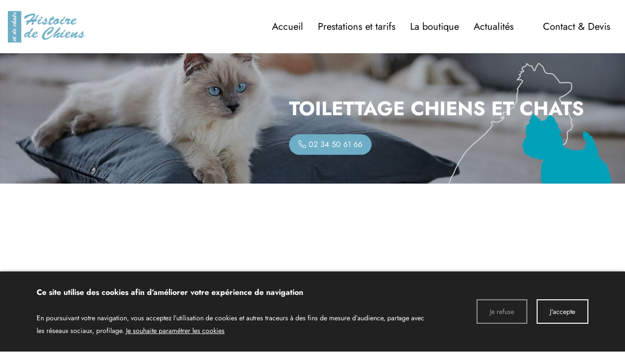

--- FILE ---
content_type: text/html; charset=UTF-8
request_url: https://www.histoire-de-chiens.com/contact
body_size: 6927
content:
<!DOCTYPE html>
<!--[if lt IE 7]>      <html class="no-js lt-ie9 lt-ie8 lt-ie7" lang="fr" > <![endif]-->
<!--[if IE 7]>         <html class="no-js lt-ie9 lt-ie8" lang="fr" > <![endif]-->
<!--[if IE 8]>         <html class="no-js lt-ie9" lang="fr" > <![endif]-->
<!--[if gt IE 8]><!--> <html class="no-js" lang="fr" > <!--<![endif]-->
    <head>
        <meta charset="utf-8">

                <title>Toiletteur chien, Toiletteur chat St-Pryvé-Saint-Mesmin, Orléans, Olivet - Histoire de Chiens</title>
        
                <base href="https://www.histoire-de-chiens.com/" >
        
                    <meta name="description" content="Remplissez le formulaire en ligne pour contacter le toiletteur de chien et chat de votre salon de toilettage à Saint-Pryvé-Saint-Mesmin, Orléans, Olivet." >
        
                    <meta name="keywords" content="Salon de toilettage pour chien Saint-Pryvé-Saint-Mesmin, Salon de toilettage pour chat Saint-Pryvé-Saint-Mesmin, Toiletteur chien Saint-Pryvé-Saint-Mesmin, Toiletteur chat Saint-Pryvé-Saint-Mesmin, Toilettage pour chien Saint-Pryvé-Saint-Mesmin, Toilettage pour chat Saint-Pryvé-Saint-Mesmin, Vetements animaux Saint-Pryvé-Saint-Mesmin, Salon de toilettage pour chien Orléans, Salon de toilettage pour chat Orléans, Toiletteur chien Orléans, Toiletteur chat Orléans, Toilettage pour chien Orléans, Toilettage pour chat Orléans, Vetements animaux Orléans, Salon de toilettage pour chien Saint-Jean-de-la-Ruelle, Salon de toilettage pour chat Saint-Jean-de-la-Ruelle, Toiletteur chien Saint-Jean-de-la-Ruelle, Toiletteur chat Saint-Jean-de-la-Ruelle, Toilettage pour chien Saint-Jean-de-la-Ruelle, Toilettage pour chat Saint-Jean-de-la-Ruelle, Vetements animaux Saint-Jean-de-la-Ruelle, Accessoires animaux Saint-Pryvé-Saint-Mesmin, Accessoires animaux Saint-Jean-de-la-Ruelle, Accessoires animaux Orléans, Jouets pour animaux Saint-Pryvé-Saint-Mesmin, Jouets pour animaux Saint-Jean-de-la-Ruelle, Jouets pour animaux Orléans" >
        
                    
        <link rel="shortcut icon" href="/oktThemes/ra160-s/images/favicon/favicon.ico" />
<link rel="icon" type="image/png"  href="/oktThemes/ra160-s/images/favicon/favicon-16x16.png" sizes="16x16" />
<link rel="icon" type="image/png"  href="/oktThemes/ra160-s/images/favicon/favicon-32x32.png" sizes="32x32" />
<meta name="apple-mobile-web-app-capable" content="yes">
<meta name="apple-mobile-web-app-title" content="Histoire de Chiens">
<link rel="mask-icon" href="/oktThemes/ra160-s/images/favicon/safari-pinned-tab.svg" />
<link rel="apple-touch-icon" sizes="60x60" href="/oktThemes/ra160-s/images/favicon/apple-touch-icon-60x60.png" />
<link rel="apple-touch-icon" sizes="76x76" href="/oktThemes/ra160-s/images/favicon/apple-touch-icon-76x76.png" />
<link rel="apple-touch-icon" sizes="120x120" href="/oktThemes/ra160-s/images/favicon/apple-touch-icon-120x120.png" />
<link rel="apple-touch-icon" sizes="152x152" href="/oktThemes/ra160-s/images/favicon/apple-touch-icon-152x152.png" />
<link rel="apple-touch-icon" sizes="180x180" href="/oktThemes/ra160-s/images/favicon/apple-touch-icon-180x180.png" />
<meta name="theme-color" content="#fff">
<meta name="application-name" content="Histoire de Chiens">
<link rel="icon" type="image/png"  href="/oktThemes/ra160-s/images/favicon/android-chrome-192x192.png" sizes="192x192" />
<meta name="msapplication-TileColor" content="#fff">
<meta name="msapplication-TileImage" content="/oktThemes/ra160-s/images/favicon/mstile-144x144.png" />
<meta name="msapplication-config" content="/oktThemes/ra160-s/images/favicon/browserconfig.xml" />
<script type="application/ld+json">
{"@context":"http:\/\/schema.org","@type":"localbusiness","@id":"www.histoire-de-chiens.com","priceRange":"$000 - $000","address":{"@type":"PostalAddress","addressLocality":"Saint-Pryv\u00e9-Saint-Mesmin","postalCode":"45750","streetAddress":"56 Bis route de Saint-Mesmin","addressCountry":"France"},"geo":{"@type":"GeoCoordinates","latitude":"47.8868545","longitude":"1.886531"},"name":"Histoire de Chiens","telephone":"02 34 50 61 66","image":"https:\/\/www.histoire-de-chiens.com\/oktThemes\/ra160-s\/images\/head-logo.png"}
</script>
                <meta name="viewport" content="width=device-width,minimum-scale=1,initial-scale=1">
                  
        
        



<link type="text/css" href="https://www.histoire-de-chiens.com/oktMin/?g=css_public_6fc775738fd47768994fc46d09f8b773" rel="stylesheet" media="all" />







    </head>
    <body>
        <div id="global">
    <div id="global_header" class="fondHead">
        <header>
            <div class="container-fluid">
                <div class="row align-items-center justify-content-between">
                    <div id="head" class="col-auto">
                        <a href="/">
                            <img src="/oktThemes/ra160-s/images/head-logo.png" alt="Histoire de Chiens" class="d-none d-md-block" width="160" height="50" />
                            <img src="/oktThemes/ra160-s/images/head-logo-mobile-blanc.png" alt="Histoire de Chiens" class="d-md-none" width="139" height="43" />
                        </a>
                    </div><!-- .col-sm-4 -->      
                    
                    <div class="col-auto">
                        

<div id="menus">
    <div class="menu_plie menu_hide">
        <div class="menu_toggle">
            <button class="menu_btn gs_cursor_handle" data-cursor-stick=".menu_btn_icon" data-cursor="cursor_big" aria-label="Histoire de Chiens">
                
                                    
                <span class="menu_btn_icon" data-cursor-magnetic="{'x':'0.08','y':'0.08'}"><span></span><span></span></span>
            </button>
        </div>
        
        <div class="menu_box">
                            <div class="menu_overlay"></div>
                        
            <div class="menu_content">
                <div class="position_menu">
                    <div class="menu_content_text">
                        
                        <ul><li class=" "><a  class=" cliqueRubrique menu0" href="/" data-cursor="cursor_big cursor_gris"><span class="rubrique_T">Accueil</span></a></li>
<li class=" "><a  class=" cliqueRubrique menu1" href="/prestations-et-tarifs" data-cursor="cursor_big cursor_gris"><span class="rubrique_T">Prestations et tarifs</span></a></li>
<li class=" "><a  class=" cliqueRubrique menu2" href="/la-boutique" data-cursor="cursor_big cursor_gris"><span class="rubrique_T">La boutique</span></a></li>
<li class=" "><a  class=" cliqueRubrique menu3" href="/f-actualites" data-cursor="cursor_big cursor_gris"><span class="rubrique_T">Actualités</span></a></li>
<li class=" "><a  class=" cliqueRubrique menu4" href="" data-cursor="cursor_big cursor_gris"><span class="rubrique_T"></span></a></li>
<li class=" active"><a  class=" cliqueRubrique menu5" href="/contact" data-cursor="cursor_big cursor_gris"><span class="rubrique_T">Contact & Devis</span></a></li></ul>
                        
                                            </div>
                </div>
            </div>
        </div>
    </div>
    
    <div class="menu_deplie menu_hide">
        <nav>
        <ul class="nav"><li class=" "><a  class=" cliqueRubrique menu6" href="/"><span class="rubrique_T">Accueil</span></a></li>
<li class=" "><a  class=" cliqueRubrique menu7" href="/prestations-et-tarifs"><span class="rubrique_T">Prestations et tarifs</span></a></li>
<li class=" "><a  class=" cliqueRubrique menu8" href="/la-boutique"><span class="rubrique_T">La boutique</span></a></li>
<li class=" "><a  class=" cliqueRubrique menu9" href="/f-actualites"><span class="rubrique_T">Actualités</span></a></li>
<li class=" "><a  class=" cliqueRubrique menu10" href=""><span class="rubrique_T"></span></a></li>
<li class=" active"><a  class=" cliqueRubrique menu11" href="/contact"><span class="rubrique_T">Contact & Devis</span></a></li></ul><!-- #nav -->        </nav>
    </div>
</div>                    </div><!-- col-sm-8 -->
                </div><!-- .row -->
            </div><!-- .container -->
        </header>
    </div><!-- #global_header -->
    
    <div id="diapo">
        
                    <div class="splide " id="splide2">
                <div class="splide__track">
                <ul class="splide__list s1 splide_ul">
                                    <li class="splide__slide diapo" >
                                <picture>
                    <source media="(max-width: 575px)" srcset="/upload/modules/slideshow/min-diapo3.jpg">
                    <source media="(min-width: 576px)" srcset="/upload/modules/slideshow/diapo3.jpg">
                    <img class="image_diapo" src="/upload/modules/slideshow/diapo3.jpg"
                         alt="Histoire de Chiens" width="1920" height="400" />
                </picture>
                
                
                <div class="diapo_bloc_texte">
                    <div class="diapo_position_texte slideshow_style_d2" data-h1="">
                                                                                    <div class="d-none d-md-block">
                                    <p class="diapo_titre">Toilettage chiens et chats</p>
                                </div>
                                                                                                                                                <h1 class="diapo_h1"></h1>
                                                    
                        <div class="diapo_boutons">
                            <div class="row">
                                                                                                    
                                                                            <div class="col-auto">
                                                <div class="bloc_defaut">
                                                    <div class="bouton_primaire">
                                                        <a href="tel:0234506166">
                                                            <span class="d-none d-md-block hidden-xs"><i class="fal fa-phone-alt"></i> 02 34 50 61 66</span>
                                                            <span class="d-md-none visible-xs"><i class="fal fa-phone-alt"></i></span>
                                                        </a>
                                                    </div>
                                                </div>
                                            </div>
                                                                    </div>
                        </div>
                    </div>
                </div>
                </li>
                                </ul>
                </div>
                                </div>
                </div><!--#diapo-->
    
    <div id="global_main">
        <div id="main">
                        
            <div id="content_bg_image" >
                <section id="center_column">
                    <div id="content" class="pageInterne">
                        
                        
<div id="modele_3" class="unbloc">
  

<div id="map_insert">
            
    <div id="google_map_1" class="google_map "></div><!-- #map -->
 
</div><!-- #map_insert -->

  <div class="container bloc_defaut">
    <div class="row">
    <h1>Toiletteur à Saint-Pryvé-Saint-Mesmin près d'Orléans et d'Olivet</h1>
              <div class="info_client col-lg-6" id="accordion">
          <div class="fond_couleur">
              
                              <div class="panel row" role="tab"  id="title_1">
                                    <h3 class="ligne_label  col-md-12                       col-md-12"
                                          >
                      Histoire de Chiens                    </h3>
                  
                  
                  <div class="ligne_adresse panel-collapse collapse col-md-12 first_coordinate_content  show" role="tabpanel" id="ligne_1">
                    <div class="row">
                                              <div class="col-md-12">
                              <div class="coordonnees clearfix">
                
        <ul class="contact_coordonnees">
			<li>Histoire de Chiens</li>            
            <li>56 Bis route de Saint-Mesmin</li>  
              
            <li>45750 Saint-Pryvé-Saint-Mesmin France</li>
        </ul>
        
        <ul class="contact_coordonnees">
                            <li><i class="far fa-phone fa-flip-horizontal" aria-hidden="true" title="Téléphone"></i>&nbsp;<a href="tel:+33234506166" class="phone_link">02 34 50 61 66</a></li>
                          
                     
              
        </ul>
    </div>
                        </div>
                      
                                          </div><!-- .row -->
                  </div><!-- .ligne_adresse -->
                </div><!-- .panel -->
                                    </div><!-- .fond_couleur -->        </div><!-- .accordion -->
      
          </div><!-- .row -->

    <h3>Nous écrire...</h3>

    
    
          <form action="/contact" method="post" id="contact-form" enctype="multipart/form-data">
        <div class="cadre_avec_entete zone_annonce_0">
	<div class="row">
		<div class="col-xs-12 col-12 col-lg-6"><div class="champ champ_0"><div id="nom-wrapper"><span class="input input--yoshiko ">   <input type="text" name="nom" id="nom" maxlength="255" value="" class="text input__field input__field--yoshiko "  />   <label class="input__label input__label--yoshiko" for="nom">       <span class="input__label-content input__label-content--yoshiko" data-content="Nom"><span>Nom</span></span>   </label></span></div></div></div><div class="col-xs-12 col-12 col-lg-6"><div class="champ champ_1"><div id="prenom-wrapper"><span class="input input--yoshiko ">   <input type="text" name="prenom" id="prenom" maxlength="255" value="" class="text input__field input__field--yoshiko "  />   <label class="input__label input__label--yoshiko" for="prenom">       <span class="input__label-content input__label-content--yoshiko" data-content="Prénom"><span>Prénom</span></span>   </label></span></div></div></div></div><div class="row"><div class="col-xs-12 col-12 col-lg-6"><div class="champ champ_2"><div id="e_mail-wrapper"><span class="input input--yoshiko required">   <input type="text" name="e_mail" id="e_mail" maxlength="255" value="" class="text input__field input__field--yoshiko " title="Champ requis" />   <label class="input__label input__label--yoshiko" for="e_mail">       <span class="input__label-content input__label-content--yoshiko" data-content="E-mail"><span>E-mail</span></span>   </label></span></div></div></div><div class="col-xs-12 col-12 col-lg-6"><div class="champ champ_3"><div id="telephone-wrapper"><span class="input input--yoshiko ">   <input type="text" name="telephone" id="telephone" maxlength="255" value="" class="text input__field input__field--yoshiko "  />   <label class="input__label input__label--yoshiko" for="telephone">       <span class="input__label-content input__label-content--yoshiko" data-content="Téléphone"><span>Téléphone</span></span>   </label></span></div></div></div></div><div class="row"><div class="col-xs-12 col-12 col-lg-12"><div class="champ champ_4"><div id="sujet-wrapper"><span class="input input--yoshiko required">   <input type="text" name="sujet" id="sujet" maxlength="255" value="" class="text input__field input__field--yoshiko " title="Champ requis" />   <label class="input__label input__label--yoshiko" for="sujet">       <span class="input__label-content input__label-content--yoshiko" data-content="Sujet"><span>Sujet</span></span>   </label></span></div></div></div></div></div><div class="cadre_avec_entete zone_annonce_1"><div class="row"><p class="col-xs-12 col-12">Afin d'établir un devis , merci de préciser la race, le poids et le types de prestations recherchées pour votre compagnon à quatre pattes</p><div class="col-xs-12 col-12 col-lg-12"><div class="champ champ_5"><div id="message-wrapper"><span class="input input--yoshiko textarea--yoshiko required">   <textarea name="message" id="message" class="textArea input__field input__field--yoshiko textarea__field--yoshiko "title="Champ requis"></textarea>   <label class="input__label input__label--yoshiko" for="message">       <span class="input__label-content input__label-content--yoshiko" data-content="Message"><span>Message</span></span>   </label></span></div></div>  
		</div>
			</div>			
</div><input type="hidden" name="g-recaptcha-response" class="g-recaptcha-response" value="" />
        <div class="clearfix"></div>

        <div class="wrapRgpd clearfix">
          
<div class="customCheckboxLarge"><input type="checkbox" name="rgpd1" value="J’accepte que les données saisies dans le formulaire soient utilisées pour me recontacter dans le cadre de ma demande" id="rgpd1" class="checkbox" />
<label for="rgpd1"><span class="customCheck"></span><span class="customCheckboxLabel">En cochant cette case, j’accepte que les données saisies dans le formulaire ci-dessus soient utilisées pour me recontacter dans le cadre de ma demande, conformément à notre <a href="/mentions-legales">politique de confidentialité</a>.</span></label></div>        </div>

        
        <div class="submit-wrapper">
          <input type="hidden" name="send" value="Envoyer" />
          <div class="bouton_primaire">   <button type="submit" id="submit-contact-form" name="btnSubmit" class="bouton_formulaire_contact">
Envoyer   </button>
</div>
        </div>
      </form>

      <div class="clearfix"></div>
      </div><!-- .container -->
</div><!-- #modele_3 -->
                    </div><!-- #content -->
                </section><!-- #center_column -->
            </div><!-- #content_bg_image -->
        </div><!-- #main -->
    </div><!-- #global_main -->

    <div id="global_footer">
    	<div id="footer">
            <div class="wrapLogoFooter">
                <img src="/oktThemes/ra160-s/images/footer-logo.png" alt="Histoire de Chiens"  width="176" height="50" />
            </div><!-- wrapLogoFooter -->

            <div class="container-fluid">
                <div class="row">
                    <div class="order-1 col-lg order-lg-2 wrapCoordonnees bloc_footer">
                        <p class="soustitre_encart">Coordonnées</p>     
                        
                                
                                                <p class="sous_titre d-none first_coordinate">Histoire de Chiens&nbsp;<i class="floatRight fa fa-plus-circle hidden" aria-hidden="true"></i></p>                        
                            <div class="cadre_adresse coordinates ">
                                <footer>
                                    <ul class="coordinates_list">
                                        <!--<li>Histoire de Chiens</li>-->
                                        <li>56 Bis route de Saint-Mesmin</li>
                                                                                <li>45750 Saint-Pryvé-Saint-Mesmin</li>
                                        <li><abbr title="Téléphone">Tél.</abbr> <a href="tel:+33234506166" class="phone_link">02 34 50 61 66</a></li>                                                                                                                    </ul>
                                </footer>
                            </div>

                                                    
                                            </div><!--wrapCoordonnees -->

                                        
                    <div class="order-3  order-md-12 col-lg bloc_footer">
                        <p class="soustitre_encart">Vous avez des questions ?</p>
                        
                        <p>Ecrivez-nous un message, <br />nous serons ravis de pouvoir <br />vous apporter notre aide !</p>
                                            </div>                    
                </div><!-- row-->
                
                <nav>
                    <div id="menu_bottom_footer">
                        <div class="row align-items-center justify-content-center">
                            <div class="col-md-auto">
                                <div id="menu_bottom" class="">
    <ul class="block_various_links"><li class=" "><a  class=" cliqueRubrique menu0" href="/gestion-de-donnees">Données personnelles</a></li>
<li class=" "><a  class=" cliqueRubrique menu1" href="/mentions-legales">Mentions légales</a></li></ul><!-- #menu_footer --></div><!-- #menu_bottom -->                            </div>
                                                    </div>
                        
                        <div id="marque">
                            <a href="https://www.youlead.fr/" rel="noopener noreferrer" target="_blank"><img src="https://demo.ledns.net/logos/logo_10_black.png" alt="youlead" width="100" height="32"></a>                        </div><!-- #marque -->
                    </div><!-- #menu_bottom_footer -->
                </nav>
            </div><!-- container-fluid -->
        </div><!-- #footer -->
    </div><!-- #global_footer -->
</div><!-- #global -->        
                <a id='backTop' class="btnTop"><i class="far fa-chevron-up"></i></a>
        
        <div id="cookie_barre">
    <div class="zone0">
        <div class="txtCookie zone1">
            <span class='cookie_titre'>Ce site utilise des cookies afin d’améliorer votre expérience de navigation</span><br/>En poursuivant votre navigation, vous acceptez l’utilisation de cookies et autres traceurs à des fins de mesure d’audience, partage avec les réseaux sociaux, profilage.							<a href="/cookie" >Je souhaite paramétrer les cookies</a>
			        </div>
        <div class="zone2">
            <div id="cookie_fermer_n" class="refuse cookie_bouton"> Je refuse</div>
            <div id="cookie_fermer_o" class="accepte cookie_bouton"> J'accepte</div>
        </div>
    </div>
</div>
<div id="panelPreloader">
    <div id="panelPreloaderContent">
        <div id="panelPreloaderPicto"></div>
            </div>
</div>
        <script type="text/javascript">
//<![CDATA[
var OKT_LANG = 'fr';
var OKT_COMMON_URL = '/oktCommon';
var OKT_THEME = '/oktThemes/ra160-s';
var BASE_URL = '/';
var FORM_THEME = 'yoshiko';
var bootstrap = 4;

                var reCaptchaLoaded = false;
                document.querySelectorAll("form").forEach(function(form) {
                    form.dataset.ready = true;
                    form.dataset.captcha = false;
                });
            
//]]>
</script>



<script type="text/javascript" src="/oktMin/?g=js_public_06cf42b72e2618bba7cdf804d484b080" ></script>




<script type="text/javascript">
//<![CDATA[

            window.dataLayer = window.dataLayer || [];
            function gtag(){dataLayer.push(arguments);}
            gtag('js', new Date());
            gtag('config', 'G-WR70TZ3XZY', { 'anonymize_ip': true });
        

                
                grecaptcha.ready(function() {
                    onloadRecaptchaCallback();
                });
               
                var onloadRecaptchaCallback = function(force = false) {
                    if(reCaptchaLoaded && !force){
                        return;
                    }
                    
                    $("body").addClass("captcha");
                    $("input.g-recaptcha-response").each(function(){                        
                        if(force){
                            $(this).closest("form").get(0).dataset.ready = true;
                        }
                        $(this).closest("form").get(0).dataset.captcha = true;
                        onload($(this).closest("form").find("button[type=submit]"));
                    });
                    reCaptchaLoaded = true;
                }

                var aReCaptcha = new Array();

                function runCaptcha(submitForm) {
                   $("form").each(function(){
                       $(this).attr("data-toSend","false");
                   });
                   submitForm.attr("data-toSend","true");
                   grecaptcha.execute("6Le1qPMfAAAAAJJvhOxhFUzPADbC567mMenN-jsC", {action: "forms"}).then(function(token) {
                       submitForm.find(".g-recaptcha-response").val(token);
                       submitForm.submit();
                   });
                };

                function onload(submitInput) {
                    $(submitInput).click(async function(event){
                        event.preventDefault();
                        await $.until(_ => $(submitInput).closest("form").get(0).dataset.ready === "true");
                        runCaptcha($(submitInput).closest("form"));
                    })
                };
            
//]]>
</script>

<script type="text/javascript">
//<![CDATA[
jQuery(document).ready(function(){
$.initFormulaire();


                if($("#global_header").length > 0){
                    $(document).on("stickupLoaded", function(){
                        $("#global_header").stickUp();
                    });
                }
			


            if(window.innerWidth >= 768){
                $("#backTop").backTop({
                    "position" : 600,
                    "speed" : 500,
                    "color" : "btnTop",
                });
            }
        


            var oGSAP = new GreenSock({
                button_effect: "afterBefore",
                disable: false,
                debug: false,
                cursor: false,
                cursor_follow: false
            });
            try {
                oGSAP.init();
            } catch (error) {
                console.error(error);                
            }            
        


	$("#btn_imprimer").click(function() {
		$("#mode_print").val(1);
		$("#formRoute").attr("target", "_blank");
		$("#formRoute").attr("rel", "noopener");
		$("#formRoute").submit();
		$("#formRoute").attr("target", "");
		$("#formRoute").attr("rel", "");
		$("#mode_print").val(0);
	});



    $(".dateSaisi").oktJsDate();
    $(".datetime").oktJsDate({ format: "L LT" });



		var contactValidator = $('#contact-form').validate({
			rules: {
				e_mail: { required: true },sujet: { required: true },message: { required: true }
			},
            errorPlacement: function(error, element) {
                error.insertAfter(element);
                error.addClass('input--error');
            }
		});
	


                $("#google_map_1").html("<iframe width=\"100%\" height=\"100%\" src=\"https://maps.google.com/maps?width=100%&amp;height=100%&amp;iwloc=A&amp;output=embed&amp;hl=fr&amp;ie=UTF8&amp;z=14&amp;t=k&amp;near=47.8868545,1.886531&amp;q=56+Bis+route+de+Saint-Mesmin+45750+Saint-Pryv%C3%A9-Saint-Mesmin+France&t=1769024736\" frameborder=\"0\" scrolling=\"no\" marginheight=\"0\" marginwidth=\"0\" allowfullscreen></iframe>");
            


    var pliage = 3;
    var ptRupture = 992;
    var enableOverlay = 1;    

    if(pliage === 1 || (pliage > 1 && $(window).width() < ptRupture)){        
        $("#global_header").addClass("ordre_elements");
        $(".sub-menu").addClass("sub-menu_pliage");
        $(".menu_plie").show();
        $(".menu_deplie").hide();
        $(".menu_btn").on("click", function(){        
            if($("body").hasClass("menu_open")){                        
                $("body, .head_top, #menus").removeClass("menu_open");  
                $("body,.menu_toggle").css("margin-right", "0px");
                $("#menus").trigger("menu_close");                      
            } else {            
                var w = $.getScrollbarWidth();
                $("body,.menu_toggle").css("margin-right", w+"px");
                $("body, .head_top, #menus").addClass("menu_open");
                $("#menus").trigger("menu_open");
            }
        });
        $(".sub-menu > a").click(function(evt){
            evt.preventDefault();        
            $(this).toggleClass("opened");
            $(this).next().slideToggle();
        });
        if(enableOverlay){
            $(".menu_overlay").on("click", function(){
                $(".menu_btn").click();
            });
        }
    } else {
        $("#global_header").removeClass("ordre_elements");
        $(".sub-menu").removeClass("sub-menu_pliage");
        $(".menu_plie").hide();
        $(".menu_deplie").show();
    }



        $(".splide").css("visibility", "visible");
        $(".splide__track").css("overflow", "visible");
        $(".splide_ul").css("width", "auto");
    

        
        if($(window).width() < 768){
            $("#menu_bottom").toggleClass("menu_footer_plie");
            $(".encart h4, .encart p.titre_encart").click(function() {
                $(this).next(".encartContenu").slideToggle();
            });
        } else { $("#menu_bottom").toggleClass("menu_footer_deplie"); } //endif
        $("#menu_bottom").toggleMenuBottom();
    


        var oCookieConsent = new CookieConsent("okt_consent", "/");
        oCookieConsent.initInsert();
    


    $("#panelPreloader").fadeOut();

});
//]]>
</script>
            </body>
</html>

--- FILE ---
content_type: text/html; charset=utf-8
request_url: https://www.google.com/recaptcha/api2/anchor?ar=1&k=6Le1qPMfAAAAAJJvhOxhFUzPADbC567mMenN-jsC&co=aHR0cHM6Ly93d3cuaGlzdG9pcmUtZGUtY2hpZW5zLmNvbTo0NDM.&hl=en&v=PoyoqOPhxBO7pBk68S4YbpHZ&size=invisible&anchor-ms=20000&execute-ms=30000&cb=5ipd96pfr28x
body_size: 49202
content:
<!DOCTYPE HTML><html dir="ltr" lang="en"><head><meta http-equiv="Content-Type" content="text/html; charset=UTF-8">
<meta http-equiv="X-UA-Compatible" content="IE=edge">
<title>reCAPTCHA</title>
<style type="text/css">
/* cyrillic-ext */
@font-face {
  font-family: 'Roboto';
  font-style: normal;
  font-weight: 400;
  font-stretch: 100%;
  src: url(//fonts.gstatic.com/s/roboto/v48/KFO7CnqEu92Fr1ME7kSn66aGLdTylUAMa3GUBHMdazTgWw.woff2) format('woff2');
  unicode-range: U+0460-052F, U+1C80-1C8A, U+20B4, U+2DE0-2DFF, U+A640-A69F, U+FE2E-FE2F;
}
/* cyrillic */
@font-face {
  font-family: 'Roboto';
  font-style: normal;
  font-weight: 400;
  font-stretch: 100%;
  src: url(//fonts.gstatic.com/s/roboto/v48/KFO7CnqEu92Fr1ME7kSn66aGLdTylUAMa3iUBHMdazTgWw.woff2) format('woff2');
  unicode-range: U+0301, U+0400-045F, U+0490-0491, U+04B0-04B1, U+2116;
}
/* greek-ext */
@font-face {
  font-family: 'Roboto';
  font-style: normal;
  font-weight: 400;
  font-stretch: 100%;
  src: url(//fonts.gstatic.com/s/roboto/v48/KFO7CnqEu92Fr1ME7kSn66aGLdTylUAMa3CUBHMdazTgWw.woff2) format('woff2');
  unicode-range: U+1F00-1FFF;
}
/* greek */
@font-face {
  font-family: 'Roboto';
  font-style: normal;
  font-weight: 400;
  font-stretch: 100%;
  src: url(//fonts.gstatic.com/s/roboto/v48/KFO7CnqEu92Fr1ME7kSn66aGLdTylUAMa3-UBHMdazTgWw.woff2) format('woff2');
  unicode-range: U+0370-0377, U+037A-037F, U+0384-038A, U+038C, U+038E-03A1, U+03A3-03FF;
}
/* math */
@font-face {
  font-family: 'Roboto';
  font-style: normal;
  font-weight: 400;
  font-stretch: 100%;
  src: url(//fonts.gstatic.com/s/roboto/v48/KFO7CnqEu92Fr1ME7kSn66aGLdTylUAMawCUBHMdazTgWw.woff2) format('woff2');
  unicode-range: U+0302-0303, U+0305, U+0307-0308, U+0310, U+0312, U+0315, U+031A, U+0326-0327, U+032C, U+032F-0330, U+0332-0333, U+0338, U+033A, U+0346, U+034D, U+0391-03A1, U+03A3-03A9, U+03B1-03C9, U+03D1, U+03D5-03D6, U+03F0-03F1, U+03F4-03F5, U+2016-2017, U+2034-2038, U+203C, U+2040, U+2043, U+2047, U+2050, U+2057, U+205F, U+2070-2071, U+2074-208E, U+2090-209C, U+20D0-20DC, U+20E1, U+20E5-20EF, U+2100-2112, U+2114-2115, U+2117-2121, U+2123-214F, U+2190, U+2192, U+2194-21AE, U+21B0-21E5, U+21F1-21F2, U+21F4-2211, U+2213-2214, U+2216-22FF, U+2308-230B, U+2310, U+2319, U+231C-2321, U+2336-237A, U+237C, U+2395, U+239B-23B7, U+23D0, U+23DC-23E1, U+2474-2475, U+25AF, U+25B3, U+25B7, U+25BD, U+25C1, U+25CA, U+25CC, U+25FB, U+266D-266F, U+27C0-27FF, U+2900-2AFF, U+2B0E-2B11, U+2B30-2B4C, U+2BFE, U+3030, U+FF5B, U+FF5D, U+1D400-1D7FF, U+1EE00-1EEFF;
}
/* symbols */
@font-face {
  font-family: 'Roboto';
  font-style: normal;
  font-weight: 400;
  font-stretch: 100%;
  src: url(//fonts.gstatic.com/s/roboto/v48/KFO7CnqEu92Fr1ME7kSn66aGLdTylUAMaxKUBHMdazTgWw.woff2) format('woff2');
  unicode-range: U+0001-000C, U+000E-001F, U+007F-009F, U+20DD-20E0, U+20E2-20E4, U+2150-218F, U+2190, U+2192, U+2194-2199, U+21AF, U+21E6-21F0, U+21F3, U+2218-2219, U+2299, U+22C4-22C6, U+2300-243F, U+2440-244A, U+2460-24FF, U+25A0-27BF, U+2800-28FF, U+2921-2922, U+2981, U+29BF, U+29EB, U+2B00-2BFF, U+4DC0-4DFF, U+FFF9-FFFB, U+10140-1018E, U+10190-1019C, U+101A0, U+101D0-101FD, U+102E0-102FB, U+10E60-10E7E, U+1D2C0-1D2D3, U+1D2E0-1D37F, U+1F000-1F0FF, U+1F100-1F1AD, U+1F1E6-1F1FF, U+1F30D-1F30F, U+1F315, U+1F31C, U+1F31E, U+1F320-1F32C, U+1F336, U+1F378, U+1F37D, U+1F382, U+1F393-1F39F, U+1F3A7-1F3A8, U+1F3AC-1F3AF, U+1F3C2, U+1F3C4-1F3C6, U+1F3CA-1F3CE, U+1F3D4-1F3E0, U+1F3ED, U+1F3F1-1F3F3, U+1F3F5-1F3F7, U+1F408, U+1F415, U+1F41F, U+1F426, U+1F43F, U+1F441-1F442, U+1F444, U+1F446-1F449, U+1F44C-1F44E, U+1F453, U+1F46A, U+1F47D, U+1F4A3, U+1F4B0, U+1F4B3, U+1F4B9, U+1F4BB, U+1F4BF, U+1F4C8-1F4CB, U+1F4D6, U+1F4DA, U+1F4DF, U+1F4E3-1F4E6, U+1F4EA-1F4ED, U+1F4F7, U+1F4F9-1F4FB, U+1F4FD-1F4FE, U+1F503, U+1F507-1F50B, U+1F50D, U+1F512-1F513, U+1F53E-1F54A, U+1F54F-1F5FA, U+1F610, U+1F650-1F67F, U+1F687, U+1F68D, U+1F691, U+1F694, U+1F698, U+1F6AD, U+1F6B2, U+1F6B9-1F6BA, U+1F6BC, U+1F6C6-1F6CF, U+1F6D3-1F6D7, U+1F6E0-1F6EA, U+1F6F0-1F6F3, U+1F6F7-1F6FC, U+1F700-1F7FF, U+1F800-1F80B, U+1F810-1F847, U+1F850-1F859, U+1F860-1F887, U+1F890-1F8AD, U+1F8B0-1F8BB, U+1F8C0-1F8C1, U+1F900-1F90B, U+1F93B, U+1F946, U+1F984, U+1F996, U+1F9E9, U+1FA00-1FA6F, U+1FA70-1FA7C, U+1FA80-1FA89, U+1FA8F-1FAC6, U+1FACE-1FADC, U+1FADF-1FAE9, U+1FAF0-1FAF8, U+1FB00-1FBFF;
}
/* vietnamese */
@font-face {
  font-family: 'Roboto';
  font-style: normal;
  font-weight: 400;
  font-stretch: 100%;
  src: url(//fonts.gstatic.com/s/roboto/v48/KFO7CnqEu92Fr1ME7kSn66aGLdTylUAMa3OUBHMdazTgWw.woff2) format('woff2');
  unicode-range: U+0102-0103, U+0110-0111, U+0128-0129, U+0168-0169, U+01A0-01A1, U+01AF-01B0, U+0300-0301, U+0303-0304, U+0308-0309, U+0323, U+0329, U+1EA0-1EF9, U+20AB;
}
/* latin-ext */
@font-face {
  font-family: 'Roboto';
  font-style: normal;
  font-weight: 400;
  font-stretch: 100%;
  src: url(//fonts.gstatic.com/s/roboto/v48/KFO7CnqEu92Fr1ME7kSn66aGLdTylUAMa3KUBHMdazTgWw.woff2) format('woff2');
  unicode-range: U+0100-02BA, U+02BD-02C5, U+02C7-02CC, U+02CE-02D7, U+02DD-02FF, U+0304, U+0308, U+0329, U+1D00-1DBF, U+1E00-1E9F, U+1EF2-1EFF, U+2020, U+20A0-20AB, U+20AD-20C0, U+2113, U+2C60-2C7F, U+A720-A7FF;
}
/* latin */
@font-face {
  font-family: 'Roboto';
  font-style: normal;
  font-weight: 400;
  font-stretch: 100%;
  src: url(//fonts.gstatic.com/s/roboto/v48/KFO7CnqEu92Fr1ME7kSn66aGLdTylUAMa3yUBHMdazQ.woff2) format('woff2');
  unicode-range: U+0000-00FF, U+0131, U+0152-0153, U+02BB-02BC, U+02C6, U+02DA, U+02DC, U+0304, U+0308, U+0329, U+2000-206F, U+20AC, U+2122, U+2191, U+2193, U+2212, U+2215, U+FEFF, U+FFFD;
}
/* cyrillic-ext */
@font-face {
  font-family: 'Roboto';
  font-style: normal;
  font-weight: 500;
  font-stretch: 100%;
  src: url(//fonts.gstatic.com/s/roboto/v48/KFO7CnqEu92Fr1ME7kSn66aGLdTylUAMa3GUBHMdazTgWw.woff2) format('woff2');
  unicode-range: U+0460-052F, U+1C80-1C8A, U+20B4, U+2DE0-2DFF, U+A640-A69F, U+FE2E-FE2F;
}
/* cyrillic */
@font-face {
  font-family: 'Roboto';
  font-style: normal;
  font-weight: 500;
  font-stretch: 100%;
  src: url(//fonts.gstatic.com/s/roboto/v48/KFO7CnqEu92Fr1ME7kSn66aGLdTylUAMa3iUBHMdazTgWw.woff2) format('woff2');
  unicode-range: U+0301, U+0400-045F, U+0490-0491, U+04B0-04B1, U+2116;
}
/* greek-ext */
@font-face {
  font-family: 'Roboto';
  font-style: normal;
  font-weight: 500;
  font-stretch: 100%;
  src: url(//fonts.gstatic.com/s/roboto/v48/KFO7CnqEu92Fr1ME7kSn66aGLdTylUAMa3CUBHMdazTgWw.woff2) format('woff2');
  unicode-range: U+1F00-1FFF;
}
/* greek */
@font-face {
  font-family: 'Roboto';
  font-style: normal;
  font-weight: 500;
  font-stretch: 100%;
  src: url(//fonts.gstatic.com/s/roboto/v48/KFO7CnqEu92Fr1ME7kSn66aGLdTylUAMa3-UBHMdazTgWw.woff2) format('woff2');
  unicode-range: U+0370-0377, U+037A-037F, U+0384-038A, U+038C, U+038E-03A1, U+03A3-03FF;
}
/* math */
@font-face {
  font-family: 'Roboto';
  font-style: normal;
  font-weight: 500;
  font-stretch: 100%;
  src: url(//fonts.gstatic.com/s/roboto/v48/KFO7CnqEu92Fr1ME7kSn66aGLdTylUAMawCUBHMdazTgWw.woff2) format('woff2');
  unicode-range: U+0302-0303, U+0305, U+0307-0308, U+0310, U+0312, U+0315, U+031A, U+0326-0327, U+032C, U+032F-0330, U+0332-0333, U+0338, U+033A, U+0346, U+034D, U+0391-03A1, U+03A3-03A9, U+03B1-03C9, U+03D1, U+03D5-03D6, U+03F0-03F1, U+03F4-03F5, U+2016-2017, U+2034-2038, U+203C, U+2040, U+2043, U+2047, U+2050, U+2057, U+205F, U+2070-2071, U+2074-208E, U+2090-209C, U+20D0-20DC, U+20E1, U+20E5-20EF, U+2100-2112, U+2114-2115, U+2117-2121, U+2123-214F, U+2190, U+2192, U+2194-21AE, U+21B0-21E5, U+21F1-21F2, U+21F4-2211, U+2213-2214, U+2216-22FF, U+2308-230B, U+2310, U+2319, U+231C-2321, U+2336-237A, U+237C, U+2395, U+239B-23B7, U+23D0, U+23DC-23E1, U+2474-2475, U+25AF, U+25B3, U+25B7, U+25BD, U+25C1, U+25CA, U+25CC, U+25FB, U+266D-266F, U+27C0-27FF, U+2900-2AFF, U+2B0E-2B11, U+2B30-2B4C, U+2BFE, U+3030, U+FF5B, U+FF5D, U+1D400-1D7FF, U+1EE00-1EEFF;
}
/* symbols */
@font-face {
  font-family: 'Roboto';
  font-style: normal;
  font-weight: 500;
  font-stretch: 100%;
  src: url(//fonts.gstatic.com/s/roboto/v48/KFO7CnqEu92Fr1ME7kSn66aGLdTylUAMaxKUBHMdazTgWw.woff2) format('woff2');
  unicode-range: U+0001-000C, U+000E-001F, U+007F-009F, U+20DD-20E0, U+20E2-20E4, U+2150-218F, U+2190, U+2192, U+2194-2199, U+21AF, U+21E6-21F0, U+21F3, U+2218-2219, U+2299, U+22C4-22C6, U+2300-243F, U+2440-244A, U+2460-24FF, U+25A0-27BF, U+2800-28FF, U+2921-2922, U+2981, U+29BF, U+29EB, U+2B00-2BFF, U+4DC0-4DFF, U+FFF9-FFFB, U+10140-1018E, U+10190-1019C, U+101A0, U+101D0-101FD, U+102E0-102FB, U+10E60-10E7E, U+1D2C0-1D2D3, U+1D2E0-1D37F, U+1F000-1F0FF, U+1F100-1F1AD, U+1F1E6-1F1FF, U+1F30D-1F30F, U+1F315, U+1F31C, U+1F31E, U+1F320-1F32C, U+1F336, U+1F378, U+1F37D, U+1F382, U+1F393-1F39F, U+1F3A7-1F3A8, U+1F3AC-1F3AF, U+1F3C2, U+1F3C4-1F3C6, U+1F3CA-1F3CE, U+1F3D4-1F3E0, U+1F3ED, U+1F3F1-1F3F3, U+1F3F5-1F3F7, U+1F408, U+1F415, U+1F41F, U+1F426, U+1F43F, U+1F441-1F442, U+1F444, U+1F446-1F449, U+1F44C-1F44E, U+1F453, U+1F46A, U+1F47D, U+1F4A3, U+1F4B0, U+1F4B3, U+1F4B9, U+1F4BB, U+1F4BF, U+1F4C8-1F4CB, U+1F4D6, U+1F4DA, U+1F4DF, U+1F4E3-1F4E6, U+1F4EA-1F4ED, U+1F4F7, U+1F4F9-1F4FB, U+1F4FD-1F4FE, U+1F503, U+1F507-1F50B, U+1F50D, U+1F512-1F513, U+1F53E-1F54A, U+1F54F-1F5FA, U+1F610, U+1F650-1F67F, U+1F687, U+1F68D, U+1F691, U+1F694, U+1F698, U+1F6AD, U+1F6B2, U+1F6B9-1F6BA, U+1F6BC, U+1F6C6-1F6CF, U+1F6D3-1F6D7, U+1F6E0-1F6EA, U+1F6F0-1F6F3, U+1F6F7-1F6FC, U+1F700-1F7FF, U+1F800-1F80B, U+1F810-1F847, U+1F850-1F859, U+1F860-1F887, U+1F890-1F8AD, U+1F8B0-1F8BB, U+1F8C0-1F8C1, U+1F900-1F90B, U+1F93B, U+1F946, U+1F984, U+1F996, U+1F9E9, U+1FA00-1FA6F, U+1FA70-1FA7C, U+1FA80-1FA89, U+1FA8F-1FAC6, U+1FACE-1FADC, U+1FADF-1FAE9, U+1FAF0-1FAF8, U+1FB00-1FBFF;
}
/* vietnamese */
@font-face {
  font-family: 'Roboto';
  font-style: normal;
  font-weight: 500;
  font-stretch: 100%;
  src: url(//fonts.gstatic.com/s/roboto/v48/KFO7CnqEu92Fr1ME7kSn66aGLdTylUAMa3OUBHMdazTgWw.woff2) format('woff2');
  unicode-range: U+0102-0103, U+0110-0111, U+0128-0129, U+0168-0169, U+01A0-01A1, U+01AF-01B0, U+0300-0301, U+0303-0304, U+0308-0309, U+0323, U+0329, U+1EA0-1EF9, U+20AB;
}
/* latin-ext */
@font-face {
  font-family: 'Roboto';
  font-style: normal;
  font-weight: 500;
  font-stretch: 100%;
  src: url(//fonts.gstatic.com/s/roboto/v48/KFO7CnqEu92Fr1ME7kSn66aGLdTylUAMa3KUBHMdazTgWw.woff2) format('woff2');
  unicode-range: U+0100-02BA, U+02BD-02C5, U+02C7-02CC, U+02CE-02D7, U+02DD-02FF, U+0304, U+0308, U+0329, U+1D00-1DBF, U+1E00-1E9F, U+1EF2-1EFF, U+2020, U+20A0-20AB, U+20AD-20C0, U+2113, U+2C60-2C7F, U+A720-A7FF;
}
/* latin */
@font-face {
  font-family: 'Roboto';
  font-style: normal;
  font-weight: 500;
  font-stretch: 100%;
  src: url(//fonts.gstatic.com/s/roboto/v48/KFO7CnqEu92Fr1ME7kSn66aGLdTylUAMa3yUBHMdazQ.woff2) format('woff2');
  unicode-range: U+0000-00FF, U+0131, U+0152-0153, U+02BB-02BC, U+02C6, U+02DA, U+02DC, U+0304, U+0308, U+0329, U+2000-206F, U+20AC, U+2122, U+2191, U+2193, U+2212, U+2215, U+FEFF, U+FFFD;
}
/* cyrillic-ext */
@font-face {
  font-family: 'Roboto';
  font-style: normal;
  font-weight: 900;
  font-stretch: 100%;
  src: url(//fonts.gstatic.com/s/roboto/v48/KFO7CnqEu92Fr1ME7kSn66aGLdTylUAMa3GUBHMdazTgWw.woff2) format('woff2');
  unicode-range: U+0460-052F, U+1C80-1C8A, U+20B4, U+2DE0-2DFF, U+A640-A69F, U+FE2E-FE2F;
}
/* cyrillic */
@font-face {
  font-family: 'Roboto';
  font-style: normal;
  font-weight: 900;
  font-stretch: 100%;
  src: url(//fonts.gstatic.com/s/roboto/v48/KFO7CnqEu92Fr1ME7kSn66aGLdTylUAMa3iUBHMdazTgWw.woff2) format('woff2');
  unicode-range: U+0301, U+0400-045F, U+0490-0491, U+04B0-04B1, U+2116;
}
/* greek-ext */
@font-face {
  font-family: 'Roboto';
  font-style: normal;
  font-weight: 900;
  font-stretch: 100%;
  src: url(//fonts.gstatic.com/s/roboto/v48/KFO7CnqEu92Fr1ME7kSn66aGLdTylUAMa3CUBHMdazTgWw.woff2) format('woff2');
  unicode-range: U+1F00-1FFF;
}
/* greek */
@font-face {
  font-family: 'Roboto';
  font-style: normal;
  font-weight: 900;
  font-stretch: 100%;
  src: url(//fonts.gstatic.com/s/roboto/v48/KFO7CnqEu92Fr1ME7kSn66aGLdTylUAMa3-UBHMdazTgWw.woff2) format('woff2');
  unicode-range: U+0370-0377, U+037A-037F, U+0384-038A, U+038C, U+038E-03A1, U+03A3-03FF;
}
/* math */
@font-face {
  font-family: 'Roboto';
  font-style: normal;
  font-weight: 900;
  font-stretch: 100%;
  src: url(//fonts.gstatic.com/s/roboto/v48/KFO7CnqEu92Fr1ME7kSn66aGLdTylUAMawCUBHMdazTgWw.woff2) format('woff2');
  unicode-range: U+0302-0303, U+0305, U+0307-0308, U+0310, U+0312, U+0315, U+031A, U+0326-0327, U+032C, U+032F-0330, U+0332-0333, U+0338, U+033A, U+0346, U+034D, U+0391-03A1, U+03A3-03A9, U+03B1-03C9, U+03D1, U+03D5-03D6, U+03F0-03F1, U+03F4-03F5, U+2016-2017, U+2034-2038, U+203C, U+2040, U+2043, U+2047, U+2050, U+2057, U+205F, U+2070-2071, U+2074-208E, U+2090-209C, U+20D0-20DC, U+20E1, U+20E5-20EF, U+2100-2112, U+2114-2115, U+2117-2121, U+2123-214F, U+2190, U+2192, U+2194-21AE, U+21B0-21E5, U+21F1-21F2, U+21F4-2211, U+2213-2214, U+2216-22FF, U+2308-230B, U+2310, U+2319, U+231C-2321, U+2336-237A, U+237C, U+2395, U+239B-23B7, U+23D0, U+23DC-23E1, U+2474-2475, U+25AF, U+25B3, U+25B7, U+25BD, U+25C1, U+25CA, U+25CC, U+25FB, U+266D-266F, U+27C0-27FF, U+2900-2AFF, U+2B0E-2B11, U+2B30-2B4C, U+2BFE, U+3030, U+FF5B, U+FF5D, U+1D400-1D7FF, U+1EE00-1EEFF;
}
/* symbols */
@font-face {
  font-family: 'Roboto';
  font-style: normal;
  font-weight: 900;
  font-stretch: 100%;
  src: url(//fonts.gstatic.com/s/roboto/v48/KFO7CnqEu92Fr1ME7kSn66aGLdTylUAMaxKUBHMdazTgWw.woff2) format('woff2');
  unicode-range: U+0001-000C, U+000E-001F, U+007F-009F, U+20DD-20E0, U+20E2-20E4, U+2150-218F, U+2190, U+2192, U+2194-2199, U+21AF, U+21E6-21F0, U+21F3, U+2218-2219, U+2299, U+22C4-22C6, U+2300-243F, U+2440-244A, U+2460-24FF, U+25A0-27BF, U+2800-28FF, U+2921-2922, U+2981, U+29BF, U+29EB, U+2B00-2BFF, U+4DC0-4DFF, U+FFF9-FFFB, U+10140-1018E, U+10190-1019C, U+101A0, U+101D0-101FD, U+102E0-102FB, U+10E60-10E7E, U+1D2C0-1D2D3, U+1D2E0-1D37F, U+1F000-1F0FF, U+1F100-1F1AD, U+1F1E6-1F1FF, U+1F30D-1F30F, U+1F315, U+1F31C, U+1F31E, U+1F320-1F32C, U+1F336, U+1F378, U+1F37D, U+1F382, U+1F393-1F39F, U+1F3A7-1F3A8, U+1F3AC-1F3AF, U+1F3C2, U+1F3C4-1F3C6, U+1F3CA-1F3CE, U+1F3D4-1F3E0, U+1F3ED, U+1F3F1-1F3F3, U+1F3F5-1F3F7, U+1F408, U+1F415, U+1F41F, U+1F426, U+1F43F, U+1F441-1F442, U+1F444, U+1F446-1F449, U+1F44C-1F44E, U+1F453, U+1F46A, U+1F47D, U+1F4A3, U+1F4B0, U+1F4B3, U+1F4B9, U+1F4BB, U+1F4BF, U+1F4C8-1F4CB, U+1F4D6, U+1F4DA, U+1F4DF, U+1F4E3-1F4E6, U+1F4EA-1F4ED, U+1F4F7, U+1F4F9-1F4FB, U+1F4FD-1F4FE, U+1F503, U+1F507-1F50B, U+1F50D, U+1F512-1F513, U+1F53E-1F54A, U+1F54F-1F5FA, U+1F610, U+1F650-1F67F, U+1F687, U+1F68D, U+1F691, U+1F694, U+1F698, U+1F6AD, U+1F6B2, U+1F6B9-1F6BA, U+1F6BC, U+1F6C6-1F6CF, U+1F6D3-1F6D7, U+1F6E0-1F6EA, U+1F6F0-1F6F3, U+1F6F7-1F6FC, U+1F700-1F7FF, U+1F800-1F80B, U+1F810-1F847, U+1F850-1F859, U+1F860-1F887, U+1F890-1F8AD, U+1F8B0-1F8BB, U+1F8C0-1F8C1, U+1F900-1F90B, U+1F93B, U+1F946, U+1F984, U+1F996, U+1F9E9, U+1FA00-1FA6F, U+1FA70-1FA7C, U+1FA80-1FA89, U+1FA8F-1FAC6, U+1FACE-1FADC, U+1FADF-1FAE9, U+1FAF0-1FAF8, U+1FB00-1FBFF;
}
/* vietnamese */
@font-face {
  font-family: 'Roboto';
  font-style: normal;
  font-weight: 900;
  font-stretch: 100%;
  src: url(//fonts.gstatic.com/s/roboto/v48/KFO7CnqEu92Fr1ME7kSn66aGLdTylUAMa3OUBHMdazTgWw.woff2) format('woff2');
  unicode-range: U+0102-0103, U+0110-0111, U+0128-0129, U+0168-0169, U+01A0-01A1, U+01AF-01B0, U+0300-0301, U+0303-0304, U+0308-0309, U+0323, U+0329, U+1EA0-1EF9, U+20AB;
}
/* latin-ext */
@font-face {
  font-family: 'Roboto';
  font-style: normal;
  font-weight: 900;
  font-stretch: 100%;
  src: url(//fonts.gstatic.com/s/roboto/v48/KFO7CnqEu92Fr1ME7kSn66aGLdTylUAMa3KUBHMdazTgWw.woff2) format('woff2');
  unicode-range: U+0100-02BA, U+02BD-02C5, U+02C7-02CC, U+02CE-02D7, U+02DD-02FF, U+0304, U+0308, U+0329, U+1D00-1DBF, U+1E00-1E9F, U+1EF2-1EFF, U+2020, U+20A0-20AB, U+20AD-20C0, U+2113, U+2C60-2C7F, U+A720-A7FF;
}
/* latin */
@font-face {
  font-family: 'Roboto';
  font-style: normal;
  font-weight: 900;
  font-stretch: 100%;
  src: url(//fonts.gstatic.com/s/roboto/v48/KFO7CnqEu92Fr1ME7kSn66aGLdTylUAMa3yUBHMdazQ.woff2) format('woff2');
  unicode-range: U+0000-00FF, U+0131, U+0152-0153, U+02BB-02BC, U+02C6, U+02DA, U+02DC, U+0304, U+0308, U+0329, U+2000-206F, U+20AC, U+2122, U+2191, U+2193, U+2212, U+2215, U+FEFF, U+FFFD;
}

</style>
<link rel="stylesheet" type="text/css" href="https://www.gstatic.com/recaptcha/releases/PoyoqOPhxBO7pBk68S4YbpHZ/styles__ltr.css">
<script nonce="zJgODOCoTT3gGt18YOo1vQ" type="text/javascript">window['__recaptcha_api'] = 'https://www.google.com/recaptcha/api2/';</script>
<script type="text/javascript" src="https://www.gstatic.com/recaptcha/releases/PoyoqOPhxBO7pBk68S4YbpHZ/recaptcha__en.js" nonce="zJgODOCoTT3gGt18YOo1vQ">
      
    </script></head>
<body><div id="rc-anchor-alert" class="rc-anchor-alert"></div>
<input type="hidden" id="recaptcha-token" value="[base64]">
<script type="text/javascript" nonce="zJgODOCoTT3gGt18YOo1vQ">
      recaptcha.anchor.Main.init("[\x22ainput\x22,[\x22bgdata\x22,\x22\x22,\[base64]/[base64]/[base64]/ZyhXLGgpOnEoW04sMjEsbF0sVywwKSxoKSxmYWxzZSxmYWxzZSl9Y2F0Y2goayl7RygzNTgsVyk/[base64]/[base64]/[base64]/[base64]/[base64]/[base64]/[base64]/bmV3IEJbT10oRFswXSk6dz09Mj9uZXcgQltPXShEWzBdLERbMV0pOnc9PTM/bmV3IEJbT10oRFswXSxEWzFdLERbMl0pOnc9PTQ/[base64]/[base64]/[base64]/[base64]/[base64]\\u003d\x22,\[base64]\x22,\x22wo9aw7kmAXAow4AcdTPCusO9Jx1fwpzDhDLDssKjwp/CuMK/wpfDv8K+EcKLS8KJwrkFOAdLHiLCj8KZQcO/X8KnF8KEwq/[base64]/CqGXDvkXCncKlZsOMwqhSasKqw6cgXcO/[base64]/[base64]/CMKQZlUuwoHDp8KuPcKpw7crwqwXwqHDvw3CnFEtWWUsXcOhw70MP8O5w6LClMKKw6U6VSdCwofDpwvCtcK4XlVZB1PCtA/DjR4palJow7PDmkFAcMK/fMKvKiDCjcOMw7rDrhfDqMOKNGLDmsKswoFkw64eaxFMWAzDmMOrG8OhZ3ldGMOXw7tHwqPDuDLDj38Hwo7CtsO1KsOXH0DDtDF8w7FmwqzDjMK0aFrCqVtTFMORwqTDnsOFTcOMw4PCuFnDnDgLX8KHVz99UsKqbcK0wrIvw48jwqDCpsK5w7LCo1wsw4zCllJ/RMOuwrQmA8KGFV4jfsOIw4DDh8OZw5PCp3LCksKawpnDt1LDpU3DoCbDkcKqLGzDpSzCnwfDoANvwpZMwpFmwrLDhiMXwoTCr2Vfw4bDkQrCg3fCigTDtMK6w71sw43DhMKyOS3CiHXDmTNqJFDDjcO3wo3ClMKlMcKSw7EUwrbDpSQFw7fCgHdlcsKGw7/CjsKPG8KZwqYjwqTDmMO6bcKVwp/CiR3Cu8KMGlZONztFw5rDtBXCqcKIwpJdw6/Cr8KRwpvCl8K4w7cbJnEcw4wjwrJfLSgvGMKPA1jCuScJasOhwo0/w5F/wrnClD3CtsKZEHrDucOVw6ZDw7ocNsOAwpHCiU5tJ8K5woR+RmfCgRlww6/Dlx3DlcKGWMOYV8KvMcO4w4QEw57CpcOwLsO6wp7CscKRTUgswpwQwpXDscOpfcOBw7RMwrPDo8KiwoNzRVXCmsKheMOxNsKhWk1Bw5BNWVgXwpHDn8KDwohpdsKWGMOwNcK3w6HDgVTCvBRGw7fDqcOcw5/DqxXCkHILw4tscDzCnxtCcMO1w75qw4nDssK8RCw/[base64]/[base64]/[base64]/[base64]/Dsm7DuQFSCsKgcmoswpzDnVJNwrzDmjXCiklCwrvCgg0/LRTDujlowo3CjkbClcK5w4IMUcKVwpJqKzjCox7Dml1/D8KVw5QWe8OXHVI0Czd0Lk/[base64]/CoXzDqMKywrVGLsOhXUzDqcK5w7XDozkiBMOJw4kkw4XDlRpOw7DDvcKpwpfDmMKHw6VFwpnCmsOfw5x1AAZiNGcGaiDCozNlNEsiIjMWw6IgwpxDdcOPwp4QOyHDusORHMK9w7UZw6gnw5zCicKLSABLc2rDlUEYwp/[base64]/w7TCscOdNMOcw4NAw61eYCXCtcOHwqMfRhPDoG1Lwr3DosOcBsOowoBdMsKlwq/DucOUw4XDlxnCisKmwp4OaAHDpMOIcsK4WsKxPlFJO0AWDS/DucOBw6rCuyPDucKMwr5xc8K5wo1KP8KlUMKCGsOkIV7DgQvDqcOjED3CmcKdGhModMKPKRAaVMO3AhLDs8K3w48Jw6XCicKwwp49wrEjwpfCuVDDpV3CgMKJEMKsLxHCqMKeJ2/Cq8O1CsONw60zw5dnbCo1w70nJSTCicKgw5jDjU1fwop2KMKTecOyN8KGwrc7Ckl/w5fDncKND8KcwqDCq8OhTWZ8QsOTw5nDg8KXw7vCmsKdHWTCq8OPw5fCj2zDuCXDqlQCdwXDvsOSwpMPDMOmwqBQaMKQQsOEw5xkElPCjVnCj3vDqznDt8KAOFTDmiIewqzCsxLDosKKASt9wovCt8Ohw5h6w6kyByl9fkgsN8K/[base64]/DjgR5w6J8OnHCnEBGJMOBwpJHw4nCrsOAfsOnDgXDgU16wpHCnMKKb1Nzw5/ClEdUw6HCumPDgcKVwq4UD8KPwoVbe8OzcQ7DrSwTwoNkw4tIwrbCohrDg8KreFXDmS3DgAHDggnCr05Dw6EgXlTCuk/Cp1I8N8KMw6vDlMKwAxjDrBR/w6fDssK5wq1FbnHDt8KrT8KVI8OswrV7NTjCjMKFaDDDpcKDBXhcQMO3wobCghXCpcOQw5vCmhvDkxIIw7DChcKcSMOKw5TCnMKMw4/Co0vDkwQpBcO8LjrCrF7DnDAeBsKGc20hw7oXNhtJeMOQwo/DqsKSR8KYw63DpUQiwqIRwojCqxfCrsKZwq5ww5TDlVbDjEDDtXpyZ8K8PkTCkSzDjjHCsMOHwrguw73Cv8OlNSXDjB5sw6dfe8KCAmvCuzAndXXDlcK3RlFgwqByw41ew7RSwo9IUcKbN8OCw59CwrMnDsKMacOawq0lw5rDt099wq9SwpPCh8Kbw77Cl08/[base64]/[base64]/w5sdUMOvH1HDsMOGw7ExasK8S8K/w7Muwo5Twq1MwrnDm8KwTB3DuC7CpcO6KsKaw406w4DCqcOzw4PDsgjCu1zDpBsSPcKhw6VgwphMw5ZcY8KaBMOfwrzDi8O9cj/[base64]/CtsOkMsKzw43DkTXDoMO+wp3ClsKMXEzCgcO7w5Qiw4ZOw5s3w7g+wqPDjVfCr8OZwp/DjcK+wp3DhMObw4pBwp/DphvDq3EewqjDiyHCtMOJAV5wVQ7DpkbCpGkXHHdFw5vCn8KMwrnCqcK3BcOpORcMw7NSw4dNw5zDicKjw5N7G8OfdUwnG8Knw7AXw5YGZEFYw7kZEsO7w54LwpjCksOzw60pwqjCtMO/QsOmM8KrWcKEw4PDlMOKwpAecEIbWBFEKMKdwp3DsMKQw5PDvsO9w6RAwqsOPE0DfxbCqz9Gw7QsBMOlwq7Chy3DmMKJXhHDk8KmwrDCkMKMNsORw7/DjcKxw7PCv1XCv2MxwofCscOWwqE1w744w6jCrMK/w7QhY8K9PMOvXMKhw4rDu10LRV0iw4jCoiomwq3Cs8OAw59HMcO+w51+w7/[base64]/w7TDgxlxKVg8VsO4wrc1ScK9w67ChHQhwrvCrMOxw4hOw4Rnwo7CicK/woDCg8OEFGrDhsKUwox0wrZYwrJ0wqwib8KcMcOsw5RIw74cOV7DmmDCsMK4bcOwdDEdwrcTQ8KKUxvCrB8NQsK7PMKrVsKqQcOdw6rDj8Oow5fCpMKPJMO2U8OEw4rCql8kwq3DkyjDosK+TUXColouHsOFd8O3wqPCjC0zRsKvEsO/woILZMOPUU8hDH/CgjhTw4XDkMKaw5c/wowxAAdSKDnCsHbDlMKDw5snQzJ1wozDgAPDh1JmQw4ZUcOHwp1WJwJ2QsOiw7DDhcOFf8O5w6ZcMFgEKcOdw4A3BMKdw77DjcKWJMOTMWpQwpnDlGnDpsO0LDrCgsOrUysNw4nDlXPDiUDDqXE1wr91wqYqw755wpzCjkDCpCHDoRdHw50Qw6cOw6nDosK/wqrCu8OUQEzDhMOWeGsJw4R1w4VjwoBxwrYuGnQGw63DgMKWwr7CisK5w4A5KXFxwo0BelDCvcKnwqDCj8Kawr4hw7AMJ3BzCW1RQUcTw6pTwpPCi8K+wrnCugTDusKow6HDh11Hw5Bww6tzw4nDsTzDusOXw5fDuMO0wr/CpA8gEMKXWsOEwoIKQ8K7w6bDt8OFHcK8UcK3wo7CkCUgw7FKw4/DoMKAK8KyBWnCmMO5wpJlw6zDhsOQw4bDol40w7zDjMOyw64jwqzClHJpwpRWI8OIwqrDgcK1HBzDp8OMw5JiScOfQ8O5woXDo0LDgToSwoLDkmRcw4t9UcKow7weGcKSd8OBR2d1w4Nka8OjVMOtG8KHYMKDYMKKOS93wrURw4fCqcOXw7bCmsOkGcO3acKAYMKew7/DqSwwNcOFEsKdM8KCwpcBwrLDgXnCmmlywrp8c1PDnFwUcFDCtsKiw5QIwo0HJsOVNsO0w6fCkMOOdGLCuMObTMOdZnIUFMOBRTJcIsKrw6Afw6PDlzHDuBzDoiJMPUYrcMKBwo3DncKLYVjDo8OxFMOxLMOUwq/DtxcjbwFSwr/Dn8Oewqlkw5LDjELCkVDDgHk+wo7CqW3DswTChGEmw4MUKVV4wqvDvBnCiMOBw7LCmCbDr8OgLsO8R8OnwpcMeT8ww6ZpwocZSxXDsUHCjV/CjW/CsyvCu8K+JMOfw5MZwqvDiEzDpcKwwrFvwq3Dh8OXElJoC8ObE8KFwpglwowUw54kFUnDgwPDvMOLWg7Cg8K6e1ZUw5k1YMK5w4UBw6tIeGA9w4DDljDDvmfDvsOZPsOECX/[base64]/CjXCm8KTdE3CiHDDskbDtsOuw5nCmwFSwroZfB0HGcK0K2/ClAc+fTPCn8K3w5bDqcKtImLDkcOXw6h2DMKzw4PDkMO9w4nCp8KtdMOWwpt6wrwJw7/CssKUwqPDqsK5wp3Dj8KAwrnCtGlGDTDCocOVbsKtAVVDw5dkwpnCtMKJw5/[base64]/Cog9hdMOcLsOCEnIGw7Rbw5bDi8ObacOfw6rDv8OyHMOXScO6fsKBwpfCjDPDqgQOGSE6wo/DlMKqK8KMwonCpsKfOFE8TFNRMcOrTU3Du8OzKnvChnEpQMKewovDh8OCw4ZhR8K7ScK+wo8TwrYTNTHCgsOKw5/Cg8KUX3QBwrAKw6XClcOeQsKJOMKvRcKDMsKzC0IOwrUfcFQYDjjCtWhbw5rCtAVhwr4wSAZbMcOLPMKOw6U2McK8F0Miwrs3dsOaw40yc8K1w5dTwpwcBybDmcOQw5dTCsKXw4JaaMOOTxvCmFDCpWnCgwPCvi7Ctw9/dMObUcOWw4wLDU4hAsKUwpnCr3IXUcK2w4NEWMKoc8O9wqwpwqEBwo8IwoPDi3TCpsO3WMKsT8OFQwDCqcKbw75lWzHDpHF5w4ZFw43DukI6w6I/Wn1AbUjCli4RJ8K7K8K/wrRJTMO6w5/Cs8OHwpghZwjCvMKyworDksK1e8KhBQp5bmwhw7Ycw7k2w6NFwrPCgS/CscKRw7QJwrd5B8OwZCjCmAx4wp/CqsOHwpXCqQ7Ck0geacOoU8KMIsOGWMKcAxLCiwgFZTcbU13Duj9wwrfClsOvY8K5w40Ae8OOM8KmD8KGfVViShdKNCPDjEwLw69Vw6HCnUNOW8Oww4zCpMOXRsKGw4IUX0QKN8O8wrLCtxTDomzCvMOVZUNjwo8/[base64]/DssK/DwB9wozCj8OgJksuMsK8PSjCrVULwqlSU3N1bcKrTmvDiFnCkcK2VcO+dSPDlwFxUsOvTMKWw4jDrUBjQMKRwr7CkcK/wqTCjTdHwqFnE8Oewo0AJnzCoAh9EzFew5wiw5cTTcOUaQoHV8OpdU7DrwsIeMO8wqAZw4LCu8KeW8Kkw6TCg8KewosDNxPCnMK2wqrCgkfCn3gKwqdGw7Vgw5TDoXbCjMOHM8Kvw7AxEcKvZ8KGw7NkPcOyw6Vcw7zDvMKMw6rCrQTDpV58VsObw6VqCS/Dj8KcEsK0dsO6eQkXF33CvcOTRxwCOcKJU8OAw4JoC1fDgEA5AhFJwoNFw4I9WsK5Y8ODwqjDry/Dmnd2RnLDrTzDp8OmBMKyYBQew4o6IxLCn0xQwqoPw7rDj8KYLULCl1PDnsKVe8KkYsO0w4EKWMOXecOzJhDDhi1VB8O0wr3CqygYw6fDtcO5TMKWdcOfPXlZwop6wrhXwpJYOy4AYH7ClgLCqcOABwUgw5TCgcOOwq/CkR5Mw64awojDr07Dij0IwrTCk8OvD8O7HMKMw4U6GcKww45OwpvCgMO1Z0UFU8OMAsKEw4rDt1Aww78ZwpTCnzLDoBVXCcKaw74zwqkULWDDvMOYfEzDlWpyWcOeGnLCtSHDqUHCgVZufsKkEsKnw5PDmMK5w57DqMKDG8Knw4XCvR7Dl3/DjwNDwpBfw5dbw41+DMKKw6/DrMKXMsK9wqTCgXLDuMKmaMOdwpPCo8Osw5jCi8Kbw7lSwqkpw5phZSnCngfDgF8jasKhVMKrWsK6w57DsgRHw5R/fDLCpQBFw6NGERjDqMK7wp3Dt8KvwpnDggdlwrrDosOqXcKSwox8wrVqasOhw6x5Z8KLworCo0nCmMKtw5DCmz87PsKXwo14EzjDuMK9C0PDmMO9MUNXW3vDknXCnHBsw7YnbsKJAcKFw5LDisKkARPDqcKZwoLDh8Kjw59/w75aasKSwprCh8KGw6fDmFPCicKiCgJTYXTDhcOEwoJ6FgkrwqTDu3ZLR8K2wrAtQMKsYHTCsSzCgnnDklY1KD7DvcK1wo9MO8OlFTHCp8KPDHJWwqPDp8KHwrPCnT/DqnR0w6MlbMKbFMOjTx8ywpHCrR/[base64]/UMK+KCxbbkJqYcO2RsOlw6dow4/DosKowq3CusKEw43DgXRURyQ9HRhVeRtAw7fCjsKCLcOyVSPCoGrDiMOaw63CpBjDpsKqwpR3ACvDow5ow5N/H8Onw4MowoV/L2LDq8OfKsOTw79Xfxcyw47DrMOjAgjCusOYw4DDhFrDgMKeBmM5w6NTw6EyS8OQw6h5dkPCjzpSw69Fa8OMYSTChyLDtzHCpX5sOsKcDsKWf8OXLMO6e8O/w4xQISpVZmDCm8O6dizDscKfw4XDtRTCgsO7w4FTZRzDikzCqEo6wqkaYsKWbcO/[base64]/[base64]/DosKtUQjDk8OJJcKKwr1dw7XDksOLwrfDu8OAbTTCg1HCrsKrw7w4wqvCsMKvGzAgJkhlwprCi3dGFA7Ch3pWwpDDs8KYw5MfLcOxw75dwrJ7wrcbbQzCksKqwrxeacKKwqUAacKwwphjwr/CpCw7O8KpwoHCpsOpw5tUwpPCsRrClFc9DFQXekrDqMKJw6VveFkyw5rDksKSw6zCm2nCrcOjUHA/w6nCgXoNOcOvwrvCoMO1KMOgWMOkwpXDsXBfAGzDlBjDscOjwonDmUPCosO+IDrCssKhw5MlUinCk3HDrzLDtDHCuTwrw7fDoz5abD8iSMKyFiseX3nCj8KMW3BWZ8OFMMODwosZw7RlWMKAQlM0wrTClcKBFw3Dk8K6DcKrw4R/[base64]/CoMKITBpJw7E+PlvDmkPCiMKQQ8OldMOhW8KPw5LClBHDlXTCscKVw5Zvw71SAcKQwpfCgDrDhEnDmVTDk07DhAjDhEXDhTtxX1zDhD0JaBlRLsOyYg/DsMKKw6TDnMKYw4Nvw4Z2wq3Dq3HDlz5uesKBZQw2bynCsMORM0bDrMO7wrvDjzB5BQbCm8Ozwq4RasKFwoNawrESesKxWQ4/GMO7w5lTG0ZewrsQV8ONwqx3woskN8KvcwTCicOWw706w4PCjMO6E8KywqxrSsKBTFXDl0HCkVrCp3h2w4AnXA1cHjTDgiYwLMKowoVnw4XDpsOFwo/CvQs+PcO+bsOZdUAmBcOBw4gSwpbCiS0NwoMrwohUwrvDgxxNPDR1GMKvwpTDtjbCmMKcwp7Cnx/CtH3DgXYhwrHDiBxmwr3DkiIAbMOzEnMuNsKsbcKPBgLDgMKXCsOAw4rDlMKaIhdDwrFlVBdsw6Njw4/CocO3w7DDgwbDm8Kyw5N2Q8KCTF/Dn8OOfmNdwqfCnUfDusOpLMKHRn1INwHDlMOsw6zDv0jClgrDlsO+wrY2bMOGwr/CvH/[base64]/DtMKFB8ODWcOHwoRmHcOLwqkGw4LClcOAw6EOw6QTwovDvhg8T3fDiMOPYMKOwpDDlsKqHsOjUMOwKUHDj8K1w4TCgAxJwonDqsK2BsOXw5YoDcKuw5HCuAJnPUBMwpcxTzDCn2o/[base64]/wrY0GcOtw6bCncK3esOmf0g6HVAAVsKiVcKWwodXHm/[base64]/Ci1pKwqnDlTXCusKBVSRhGm/CksO6YMKUZxvChHbDu8OcwoUswoXCsS/Co3B/w43DoWTCohDDoMORFMK7wpHDhFUwAG3DiEchGsORQsORVB0KIWXDmmMca1TCoxshw7ZawpTCrcOoQ8Kowp/Co8O7wrnCvlwrPsO1G1fCjF0Yw5jCr8KQSFE9Z8Kvwr41w4MSKgrCncKrQcO/[base64]/QcO/fsKCwr1hXkvCjUFqKMK/DcORWsKGw6sVOmXDgMORQcK8woTDocO1wp8FHSNNw4fCrMKhKsOBwrEPVgXDnCjCmcKGW8OSCjwSw7vDqMO1w6k+HcKCwr4GLsK2w5R3JMO+w54ZVsKcRQQZwpt/w6/CvMKnwoPCnMKxd8OZwr7CgFN7w5bCiWjDpcKLe8KpDcOAwpEBA8KlBMKPw5M9QsO0w7jDqMKqQxsWw7V/[base64]/[base64]/DoVNbdirCocKJw6DDosOtcgjDtXLChHPDinPCo8KMeMO/AcK3wqURKcOdw51EecK7wptsTsO1w6MzZ1JoL3/[base64]/Ct8K7w7LDjQfDqMO/UMKlajcMSTfDvMOsMMOww6bDm8KewpZuw63DlzYrH3XCmyk8ZFsAZXoRw68aAMO7wpljVAzClBvDjsOCwpVgwqNtIcKqNkHDsAIzccKtIzhWw4zCmcO/Z8KMUVZpw69WDHvDlMOVTCTCgGl1wrPCp8Kaw6Ekw5vDscKCU8OlaEHDpGXCsMKUw7XCt0QfwoLDlsOXworDgikFwrhVw6MgQMKwIsK3woHDvnZTw7Uzwq3DjjYUwoPDj8KoeTLDrMOKPcKcWAAVfF3Djw45wrTDr8OcDcKKwp/CiMOQEVgJw5hJw6IGLcKnE8O1NgwoHcObaEk4w7ANLMOYwp/CmFY4C8K9RsOXdcKCw74+w5sjwrXDsMKpwoXCoSsTZkrCv8Kxw6d5w5AGIw3DmDfDrsORLCbDq8KKwpDCv8K+w43DrhYoUWgGw7tKwrPDi8O/wqcgPsO7wqTDiil0wobCpHvDtwrDncK4wokowrc8QU91wqg1QMKQwpIcfnrCqjXDvGthw4dGwoh8NhPDkjbDmcK5wpNOLMODwpvCmsOlXAIBwoNCZgEww7gxOcKBw5hQw518w601CcK1DMKmw6M8XAESKmzCkTlkKUXCrsK8O8K5I8KVV8K+BWI2w7IdUSXDri/[base64]/ChVHDm3HDvmDCpcKuCHdVwqsiw6HChx/CmMOYw7YUwo5FEcOmw5fDsMKIwqvCvRIOwobDjcK8OSgjwq/CiDt6bEJXw6LCsRYFG1XCuT3CgEPCj8OgwrXDqXPDqGHDusKFPFtyw6DDusOVwq3DoMOVEMKDwrZqQi/CiWIHwpbDhQxzRcKXEMKgEgDDpsOkBMOHCsKVwptCw5jCpFTCl8KDS8KcRsOrwoQOKcO7w4h7wrrDhsOYUVU+WcKMw7xPe8KpVEzDqcKgwrZ+RcO7w5bCmQLCgjE9wp0Ewo1mU8KobsKWEyfDsHJHecKAwrnDkcKFw63DnMKIw7/DqyvDqEjCjcK+wqnCscKZw7/CuQbChMKGGcKvRGLDncKvwr7Cr8Oiwq7CmMKFwrtSScOPw6tDRVUuw7Ezw78wT8O6w5bDrkHDscOmw4PCncKJSgJYwqw1wofCnsKVwr8LN8K2MU7Dj8OCw6HCosOFw5zCmBDDoAjCoMOYw73DqsOTwo0pwqpaJsOOwpoBw5NcbsOxwoU6AsK/w4RBUcK+wqVWw6VrwpHCpATDrEnCgGjCssOBNMKbw5ZmwpPDs8O+KcOMLxYyIcOndxFxYsOEOMKmRsOoAMO5wp7DqjLDg8KGw4LCpgHDqDpFbz7CiDILw7lzw7E2woPCkxnDlhDDv8KnNMOrwq9rwq/DsMKkwoLDmGReZsOvEMKhw5bCmsKlOjlKPVvCg1pRwpHDpklkw6bCqWbClXt1w7UfJUPCscO0wrYiw5/DhFR7NsKCBsKVPMK1aCV5AcKyVsOuwpV2f1nDk07CrcKpfW1JGQliwpA9BMODwqRNw5rDkktlw67CiSXDnMO9w6PDmS/[base64]/GgxPNwTDvcK/PE/DqMOfAFh7wpTCrWRUw6nDvMOJccOzw6XCqsOcfkwEDMOVwpIbXMOraH0BH8Ojw6LDicOvw6jCtcKAEcK6wp00OcKHwpXCiDrDiMO5fEfDjw4Dwo9lwr7DtsOCwox+B0fDtcOdBDxVJ2BNwp3DhlFHw4XCrMKhfsKeDFRZw7QCP8KVwqjCjsOOwp/Cj8O4W3ZQKghzA1cYwpTDtngSUMKPw4MIwrk7KsKGLcK/PsKCw4PDvsK/GsOMwpnCoMKNw40Qw41hw6U3VMKxaz1uw6bDjcOIwq/Ch8OJwoTDvS/[base64]/DrMOYwpsXTlbDjMKIwpXCumc/wqLDtsO+VFTDqcOZCz/CgcOUMSPCoGQfwqTCmDjDm2d0wrB5NsK1Bh5ywqHCosOSw77DqsKSwrbDmEJzGcK6w73Cj8KNK2pyw7bDqEB9wprDnldPwoTDh8KBNz/DsGPDkMOKKgNpwpXClsO9w71wwo/CpsO+w7l4wq/CoMOEHAh4Rzp8EMK2w53DiW1pw7QjHQzDssOQZMO7IMOIURtKwqTDlxt9wrHCtijDsMK3w5hqP8Oxwq0kfcK8S8KAwp4Sw4PDjMKAQTXCi8OFw5nCk8OfwqvCmcKaAhgTw4B/TXXDu8OrwqLCqsO2wpXDmcOuwqrDhh3DvkgWwrrDmMKyQFZId3vDlzotw4XCrcKUwqTCqVPDpsKNwpN2w47CqMOww61JQsKZwrXCjyPDgAXDm1l/QzvCqmglagg5wqNJeMOrHgMvfRfDvMKYw5s3w4tfw43DhSjDhXzDpsKhwr3DrsKSw5UlU8OpbsO1dlUmCMOlw7/CkycVOHLDmMOZamXCuMOQwqkiw6vDtTDCjUrDoVbCq2jCisKDUsK9UsOUFsOgGcOuJEkxwocrwoh2WcOEfMOVDCYGwoXCiMK5woPDuzNAw7kGw4PCncKMwq80bcOPw5zCnBfCnl/[base64]/Dn8K5T8KQDxRHOSfCrAIeURnCjcKdw5LChVrDjyLDhMOEwp7Dtj/CgUzDvcOFP8K0ZcKbwqPCkMOje8K+eMOHw4fCuxLCg2HCuXoyw4bCscOgNix1wq7DiBJRwrA+w4NAwoxeKHsfwocLw51pfThmb03DpjHDtcKRbjF1w7gOaA7DoVUeZ8O4O8OOwqzDuzfCkMKPw7HCpMOXUMK7XRnChgFZw5/DuhTDgcO6w4k1wpvDm8KkYR/Dl1BpwpfDiT87ThPDn8K5wp4Ow5vChwJEfsOEw5QzwprCi8K7w5/DkScOw5rCrsK+wod2wrRFXMOZw7DCtMKUZsOdDMKBwrvCosK6w6pow5TCisKfw49ZU8KNSsO3A8OGw7LCpGDCkcOWKj/DoXTCtVcywonCnMK2UMOFwqAVwr0ZN3ATwok+K8Kew4kSIWEQwpE0wqLDkkfClMK0G2MFw5/[base64]/wrwsPkBSK8K7w6LDvj/Ck28HRT/Cr8Kfw7LCqcKMW8KNw4nCuREBw6YcZk0lAkDDrsOjLsKJwqQLwrfCrRHDoCPCtAJQIsKNZVx/bl4jCMKVdMOswo3CqDnCicOVw4hRwpLCgRrDgMOXccO3L8O2cmxieEYVw542fF7CtcKxV3MTw4rDrF5eR8OyT0DDiBDDml8QPcOLFT/DhsOFwrrCliohwrfDq1dBNcOCd24BVQHDvcO3wpZiRR7DqsKswqzDhsKtw5UxwqvDgMKCw6/DjznDv8KQw4nDhi7CmMK2w67DpMO+LGzDh8KJOsOGwqYzQMKMIsOEN8KPPkAMwp8/ScOTCnXDjUbDoH/CgcOsYk7Cp3zCjsKdw5LCnm7Cq8OQwpoXHHEhwpZXw4Qlwo7CnMKHR8K5N8K9DBLCsMOwbcOYVk5LwqzDpMO5wofDmcKaw4nDq8KVw55kwq3CgMOndMOiGsOew5dGwq0YwoIEIm/DtMOkMcOpw7I4wr1owpMbDi5kw7pbw7B2K8ObBx9mwp3DtMO/w57DlMKXSwDDjgXDrXzDnVLCm8KlA8OZFSHDt8OFCcKjw6lyVg7Dn1jDujfCjRQ7wozCrygDwpvDrcKbwrN0wrp9CHPDl8KXwr0EImoeW8K/wrPDtMKuEMORWMKZwoM8csO/w7XDrsKkIgZyw67CgCRONz10w6vCg8OpSsOyMzXChExAwqBfIwnCi8OZw5ZvVTtZF8OOwq5OYMKPIMObwoYsw5UGRynDmAxTwr/CqsKvN00gw7wxwrwwScKkw4vClXnDgsOxeMOjw5nCmRh6cTjDjMOtwpHChm/DimFmw5dFCGTCjsOdwqAnQcOoDsK6A1cRw6DDmEcYw5RQYGzDmMODBWMbwp5/w73ClMOBw6ASwrbClMOkRsO8w4cOMytyFhlLYMOHNcOmwoQew4gDw5BReMOdSQRKDBU2w5vDiDbDksKkJjYcckEqw5rChm18eFxhJGHDm3jCgyloXHoLw6zDr07CoXZvc30HEn1xOMKRw6VsZy/DrsOzwooxwosgYsOtP8OyCixBJsOmwqJCw45Yw57Du8KOWMKOKW3DqcO0I8K7wqPChzpOw77Dl3TCvmfClcOpwrjDosKSwoFkw6cvT1IfwqUHJw1nw6HCo8O2dsKMwojCpsK+w74mNsKQNykaw4cKJsK9w61nwpZYOcKZw4Bjw7Q/w5rClcOCDS7DnBXCv8KJw7PCjnk7WcOMw4LCrzBRNSvDgWMOw4YEJsOJwrlkbGnDo8KwchNtwp8kaMOIw7XDjMKdGcKsYMKsw6DDmMKGYQ0bwrofPcKWSMOzw7fCiVzCmcK7woTCugFPaMOONUfChV8ZwqBxZ017wo3CiWwSw7/DosO0w6shfsKhw7zDpMKwJcKWwqrDvcKIw6/CmjPCtXhqa0nDosKENkVwwo7DmsKWwrRcwrjDpMOOwrbCqxlLAyE7w7gxwoTCvkB7w5gvwpQDwrLCnsKpfsKsKsK6w47CvMODw53CkGBKw57CtsO/YVIqF8KNKxDDmCfDlj/CpMKwDcKpw7fDpcKhWA7CrMO6w64dEMOIw6/DkmzDqcKxJUfCiDTCnh/CqXbDicO2wqtIw6zDvmzCqlIbwq0ZwoJXM8KiScOBw615wqlwwr/CmgnDs3Aww7rDuSXDiwzDky8xwr/DsMK6wqFGVQLDuSHCocOOw7xjw5XDv8KKwrjCl13CgcOJwrfDrMOjw5hHERLCgW/[base64]/[base64]/Ctw/CrMOkTMOLUn/DompwJMKUwrgDw73DgsOXK0laKVNtwoFVw6oHEMK1w7s9worDp39awqHCvlVnwoXCugMHecOJw5bCiMKlw6nDv30PP0LCr8O+fAxZVMKzKwnChVXCmcK/R0DCkHMHBQXDqhjCscOlwqbDgcOlAWbCngo8wqLDmwk9woLCv8KdwqxLwr7DkAJLRTrDl8O7wq1TOsOaworDrmrDusKYcknCrw9BwrnCqcK1wokMwrQ6HcKmJWBtUMKgw6EtWMOEbMOTwonCvcOlw5/[base64]/DoUHDjsKEwpRpJCYVB8OFcg99w5c/[base64]/a0thwoYvw6Yfw5LDocO6woECSh7CtcKww6rCihpkEw5ETcKEYUXCpcK/wpBuQcKGfUpNFMO5VMKewoIxIF82VMKKT3LDrSbCq8KFw4fCtcO/UcOLwqMkw7rDkcKEHA7CkcKmTcOnWSELfMOXM0XCqDMPw7HDrQ7DlSLCuDjDuAHDvlFOwp7Dog3DjcKnOjpNCcKUwoV2w6sgw4/DrS81w6h6EsKhWGjCtsOMaMOAYEbCuG/DuyAqIh0JKsOTLMKaw74kw6IAMcOpwr7DpXQLBnzCoMKiwqVaf8OEI1rCrMOOwpvCmcKLwpVDw5IgTkdWVWrCjiHDoXjDtGfDlcOzSMKsCsOjGFzCnMOLTQvCmX5pVADDp8K2asKrwoAnKg4RE8OlMMK8woglCcKvw5nDhxUrQynDrzpRwoRPwp/[base64]/Qg/DgMOkYsKWwq5qWsKeZ8OlL0TDs8KSUsKZw7bDmMO/GhgXwoh1wpHCqzZRwrzDoDlAwpDCh8KiAVRGGBcAYsOkFGLCqh5WXRRHJDTDjBjDq8OoGVwWw4FyKMKVI8KKfcOqwo1hwozDv15AYSHCuxYFQDVQw7R4Qy3CjsOFLGLCrktuwpQrPX4nw7XDl8O0w5jCusOkw5tLw7zCsAYbwrnDp8O4w6/[base64]/[base64]/DjMONCDIVdcOxTxXCnsK2wqxBwr3CjcOJHsKDw53Cv8Orwph6ZsKfw6h/ZRfCjyZZZ8Kzw5TDgMOOw5U3AEbDoyTDtMOMX17DmgF0QsOUOWnDm8KHbMOdBcOVwoVBI8O1w4DCqMOWwq/CtiZZCz/[base64]/w5/DgMOzBFLCjMKWw6LDpAcFGQt/w7xUVMKLYiHCvC7CsMKhKcOZAMOjwqPDqDbCncO6LsKmwrzDh8K+DsOfwo9hw5LDoAVRXsKEwodoBgXCk3vCksKpworDvcOhw500wrTCuQU9YMOMwqUKwr1Bw4grw6zCg8KUdsOXwp/DmsO+T2ASEALDvUIUOsKQw7BSRGsDIhvDolzCrcKawrgnPMK4w6QiOcO8woPCicKUecOwwrZswrZRwrfCqhDCqyjDksO/CMKHdsK3wqrDt3x4QS8gw4/CqMKHUsOfwoo/N8OZVTPChcKawoPCu0PCs8Ozw6nDvMKQDsOJKWcVWcOSECcHw5RKw7fDjUtVw5VUwrAbXB/CrsKlwqFBTMKWwprCsXx0YcKpwrPDmCLDk3A3w5Euw481U8KQDmR3w5zCtsKXSCcNw6M2w5/[base64]/w6/[base64]/Dj8KidsOkfcO6JQrDsX3CjMKkBA3Cl8OMwqvDg8OTD2s/KWYcw5tLwrsPw65lwopZKE7Ci3LDsgvCn0UDW8OVD2Iew5IgwrfDlGjCscKowq57VcKiQTvDhSDClMKDT17DkjzCrEALGsOZB1N7Y2zDs8KGw7IYwqJsXMOkw7XDhX/DjMOHwps3wo3CsCXDsEwZf0/CtVAMccKsNMK2B8O1ccOvIMOORH3DmcKhPsOrw6/CiMK9P8Oyw5hGA23CkVrDowHCiMOlw5tWLk/Cs2bCmkUtwplXwqkAwrVlajZLw6wNaMOdw7liw7d5B27DjMObw6nDvMKgw74+airDoD4OQcOWXsO/[base64]/CjsOBwp1IJDgUw75xw59aw5XCtMOZw5zDlsKnVsOgNlYWw5ofwr5vwr4Sw5zDrsOEaSjCq8OQa0XCiWvDnSLDnsKCw6HCosOeDMKnQcO1w60PHcOye8KQw5clU3jDjUDCgsOfw7nDmwUXB8OzwpsTCWpOWBMtw5nCjXrCnDgwYVLDh3bCocKQwpbDucOyw6/[base64]/DlMOHJsOlwpHDqmFGwqnDoEd4w40hw5w/[base64]/VsO+C8KQMy3Do3vDtcOlwo3DqMKAfBp/[base64]/CocOPMmjDrMKbBsOZXcOPEX7ChAVQw5HDhn7CgXLDhBYkw7jDg8OLwpjDqmp2ZsKBw7oHHl8ZwoF6wroJPMOow7oiwrsLIC0uwrtvX8Kzw4PDtsOMw64WCMOVw5jDqMOGw7ABND3CocKPD8KfcBvDnyZWwrXCqmLCpSpiwrrCs8K0MMORLAfCj8KSwrE/[base64]/bFbDnsKIYn7DtMK9w6pGLWlCSsOMJ8KLLxdqEQXDtVbCpwkMw6/Dn8KJwqBmVB/[base64]/OsO1wojCmW7CuzrCj1wIFXbDucKCwq7DiBzDrcOywoRawrbCj24GwofDoyMTVsKDUUTCpmzCgCvDujjCtcKUwqorfcOxOsOEV8KyYMONwo3ChsOIwo5uw50mw7NqXz7DjTPDmMOUeMOiw7FXwqfCuGvDpcO+LldmNMOQPcKRH0zCrcKcPTpZbMOiw4BRDRXDu1dKw5o/dMKvPHsHw4XDm0HCmMKmwr9gLcKKwq3CmnRRw6F4T8KiFBDDjwbDnFMsex3DpcO1w5XDqRMSSHAWBMKpwrQdwrRAwqDDjWg1PArCjR7DsMKXRi/DocOmwrgzw54vwqMYwrxvTcKze2pjUsOjwpfCvXc/[base64]/[base64]/DrnxBw4jCtABGfgA0wp57cDYRw7fCimLDkcO/PcOVTMKPe8OdwrrDjsKQRsKhw7vClMKNesKyw7jDoMOefgnDpTLCvmLDtyIlfSEdw5XDni3CnsKTwrzCgMOqwqBDbsKMwrNVDjhAwpRkw5RWwpnDuFkTwpHCtBcOFMOqwpzCt8KFTX/ClcOgCMOkH8KvHAg8PFfCs8KlZ8KFwoRBw67DigITwqIKw53Ch8KYemJJWj4EwqLDkSjCuXnCkHDDg8ODFsKkw63DsTTCjsKdR03DiBttwpZnR8KiwpDDnMOJC8O6wpjCmcKkJ1HCjmXCnDHCnXTCqi1/w5kkZcOeXMOgw6AxZ8Krwp3CkcK/w5JRAA/[base64]/SMObOcKMRSR3YwTDs2/DpsOCZsO6ccO6w6bCkz/DjsKCYixLPVTCpcO+ZSpVZXEGYMOPw4/[base64]/DrMO0w5TDuiNiVsOfwolXw6xJw4MYworCnz8mdSTDtmjDp8ODXMK4wrgrwpPCvcO2w4/DmcOxDCBiRCnClEEzw4nCuHJifcKmPsKNw47ChMKjwrnDpMOCwqERWMKywp7CpcOKAcKdw6QLL8K7w6nCqsOLS8OPEwzCtwbDicO1wpZtekMmfsKTw5jCmcK8woNPw5x5w5I3wrpVwrkMw4xxPMOlFFgEw7LDm8O/worCu8KdOBE1w4/DgMOQw7hMdBrCgsKHwpkDXsKxXFdRaMKuGiFkw6JfN8KwJnFJOcKhw4ZBP8KUSArCl1clw7o5wrHDtcOiw7DCo3/[base64]\\u003d\\u003d\x22],null,[\x22conf\x22,null,\x226Le1qPMfAAAAAJJvhOxhFUzPADbC567mMenN-jsC\x22,1,null,null,null,1,[21,125,63,73,95,87,41,43,42,83,102,105,109,121],[1017145,217],0,null,null,null,null,0,null,0,null,700,1,null,0,\[base64]/76lBhnEnQkZnOKMAhnM8xEZ\x22,0,0,null,null,1,null,0,0,null,null,null,0],\x22https://www.histoire-de-chiens.com:443\x22,null,[3,1,1],null,null,null,1,3600,[\x22https://www.google.com/intl/en/policies/privacy/\x22,\x22https://www.google.com/intl/en/policies/terms/\x22],\x22ct4o6pqamT+7YwGswyx5L6eq9gU0Tf3SFYgFz4NMc2E\\u003d\x22,1,0,null,1,1769028339476,0,0,[251,57,83,92,53],null,[39,61,102],\x22RC-wq1ZhA4PvcqEow\x22,null,null,null,null,null,\x220dAFcWeA6tvqIbkHN4waNRYqWxYXM5PLAfbUTN52mTMx9Km58Jjq0_vKr0Myh1gL1NHMER_I6UTnma1i6UBTYx2ZHc3IAaP44Yaw\x22,1769111139525]");
    </script></body></html>